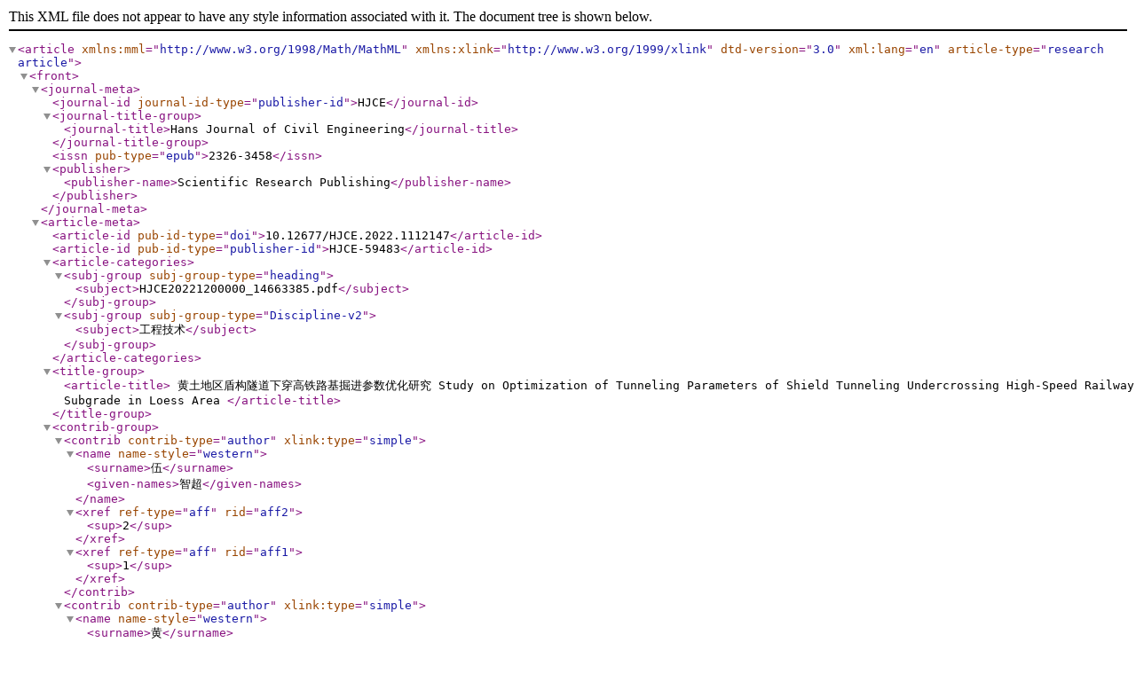

--- FILE ---
content_type: application/xml
request_url: https://image.hanspub.org/xml/59483.xml
body_size: 8189
content:
<?xml version="1.0" encoding="UTF-8"?><!DOCTYPE article  PUBLIC "-//NLM//DTD Journal Publishing DTD v3.0 20080202//EN" "http://dtd.nlm.nih.gov/publishing/3.0/journalpublishing3.dtd"><article xmlns:mml="http://www.w3.org/1998/Math/MathML" xmlns:xlink="http://www.w3.org/1999/xlink" dtd-version="3.0" xml:lang="en" article-type="research article"><front><journal-meta><journal-id journal-id-type="publisher-id">HJCE</journal-id><journal-title-group><journal-title>Hans Journal of Civil Engineering</journal-title></journal-title-group><issn pub-type="epub">2326-3458</issn><publisher><publisher-name>Scientific Research Publishing</publisher-name></publisher></journal-meta><article-meta><article-id pub-id-type="doi">10.12677/HJCE.2022.1112147</article-id><article-id pub-id-type="publisher-id">HJCE-59483</article-id><article-categories><subj-group subj-group-type="heading"><subject>HJCE20221200000_14663385.pdf</subject></subj-group><subj-group subj-group-type="Discipline-v2"><subject>工程技术</subject></subj-group></article-categories><title-group><article-title>
 
 
  黄土地区盾构隧道下穿高铁路基掘进参数优化研究
  Study on Optimization of Tunneling Parameters of Shield Tunneling Undercrossing High-Speed Railway Subgrade in Loess Area
 
</article-title></title-group><contrib-group><contrib contrib-type="author" xlink:type="simple"><name name-style="western"><surname>伍</surname><given-names>智超</given-names></name><xref ref-type="aff" rid="aff2"><sup>2</sup></xref><xref ref-type="aff" rid="aff1"><sup>1</sup></xref></contrib><contrib contrib-type="author" xlink:type="simple"><name name-style="western"><surname>黄</surname><given-names>超</given-names></name><xref ref-type="aff" rid="aff2"><sup>2</sup></xref><xref ref-type="aff" rid="aff1"><sup>1</sup></xref></contrib></contrib-group><aff id="aff2"><addr-line>中国水利水电第八工程局有限公司，湖南 长沙</addr-line></aff><aff id="aff1"><addr-line>null</addr-line></aff><pub-date pub-type="epub"><day>13</day><month>12</month><year>2022</year></pub-date><volume>11</volume><issue>12</issue><fpage>1309</fpage><lpage>1317</lpage><permissions><copyright-statement>&#169; Copyright  2014 by authors and Scientific Research Publishing Inc. </copyright-statement><copyright-year>2014</copyright-year><license><license-p>This work is licensed under the Creative Commons Attribution International License (CC BY). http://creativecommons.org/licenses/by/4.0/</license-p></license></permissions><abstract><p>
 
 
  为研究黄土地区盾构隧道下穿高铁路基掘进参数对地层的影响，依托西安地铁1号线盾构隧道工程，进行数值模拟分析，研究黄土地区盾构隧道下穿高铁路基施工中盾构土仓压力、注浆压力、注浆量和掘进速度对地层的影响。结果表明：土仓压力增大，地层的竖向位移减小；注浆压力与注浆量的增加会减少地层的沉降变形，但影响较小；盾构掘进速度越大，地层扰动越大，地层沉降越大。本文所研究的盾构掘进参数优化可为黄土地区类似施工提供参考。
   In order to study the influence of the excavation parameters of the shield tunneling undercrossing the high-speed railway subgrade in the loess area on the stratum, the numerical simulation analysis is carried out based on the shield tunneling project of Xi’an Metro Line 1 to study the influence of the shield tunneling undercrossing the high-speed railway subgrade in the loess area on the stratum due to the shield tunneling pressure of soil warehouse, grouting pressure, grouting amount and tunneling speed. The numerical results show that the vertical displacement of the stratum decreases with the increase of the silo pressure; the increase of grouting pressure and grouting amount will reduce the settlement deformation of the stratum, but the influence is small; the greater the shield tunneling speed is, the greater the stratum disturbance is, and the greater the stratum settlement is. The optimization of shield tunneling parameters studied in this paper can provide a reference for similar construction in the loess areas.
 
</p></abstract><kwd-group><kwd>黄土地区，盾构施工，掘进参数，数值模拟, Loess Area</kwd><kwd> Shield Construction</kwd><kwd> Boring Parameter</kwd><kwd> Numerical Simulation</kwd></kwd-group></article-meta></front><body><sec id="s1"><title>摘要</title><p>为研究黄土地区盾构隧道下穿高铁路基掘进参数对地层的影响，依托西安地铁1号线盾构隧道工程，进行数值模拟分析，研究黄土地区盾构隧道下穿高铁路基施工中盾构土仓压力、注浆压力、注浆量和掘进速度对地层的影响。结果表明：土仓压力增大，地层的竖向位移减小；注浆压力与注浆量的增加会减少地层的沉降变形，但影响较小；盾构掘进速度越大，地层扰动越大，地层沉降越大。本文所研究的盾构掘进参数优化可为黄土地区类似施工提供参考。</p></sec><sec id="s2"><title>关键词</title><p>黄土地区，盾构施工，掘进参数，数值模拟</p></sec><sec id="s3"><title>Study on Optimization of Tunneling Parameters of Shield Tunneling Undercrossing High-Speed Railway Subgrade in Loess Area<sup> </sup></title><p>Zhichao Wu, Chao Huang</p><p>Sinohydro Engineering Bureau 8 Co., Ltd., Changsha Hunan</p><p>Received: Nov. 22<sup>nd</sup>, 2022; accepted: Dec. 12<sup>th</sup>, 2022; published: Dec. 26<sup>th</sup>, 2022</p></sec><sec id="s4"><title>ABSTRACT</title><p>In order to study the influence of the excavation parameters of the shield tunneling undercrossing the high-speed railway subgrade in the loess area on the stratum, the numerical simulation analysis is carried out based on the shield tunneling project of Xi’an Metro Line 1 to study the influence of the shield tunneling undercrossing the high-speed railway subgrade in the loess area on the stratum due to the shield tunneling pressure of soil warehouse, grouting pressure, grouting amount and tunneling speed. The numerical results show that the vertical displacement of the stratum decreases with the increase of the silo pressure; the increase of grouting pressure and grouting amount will reduce the settlement deformation of the stratum, but the influence is small; the greater the shield tunneling speed is, the greater the stratum disturbance is, and the greater the stratum settlement is. The optimization of shield tunneling parameters studied in this paper can provide a reference for similar construction in the loess areas.</p><p>Keywords:Loess Area, Shield Construction, Boring Parameter, Numerical Simulation</p><p>Copyright &#169; 2022 by author(s) and Hans Publishers Inc.</p><p>This work is licensed under the Creative Commons Attribution International License (CC BY 4.0).</p><p>http://creativecommons.org/licenses/by/4.0/</p><p><img src="//html.hanspub.org/file/5-2751494x5_hanspub.png?20221227083001040" /> <img src="//html.hanspub.org/file/5-2751494x6_hanspub.png?20221227083001040" /></p></sec><sec id="s5"><title>1. 引言</title><p>随着城市地下交通的迅速发展，盾构法在基础设施建设中应用得越来越广泛。由于城市交通线路密集发展，新建隧道下穿建(构)筑物已成为常态，盾构法施工条件复杂，为保证隧道开挖过程中建(构)筑物和地层变形稳定，因此必须对影响地层稳定的掘进参数进行优化。由于黄土其特殊的工程性质，遇水易软化和垂直节理发育，所以研究黄土地区盾构下穿高铁路基掘进参数优化研究具有实际意义。</p><p>现有学者针对类似工程已经开展了大量的研究。刘建国 [<xref ref-type="bibr" rid="hanspub.59483-ref1">1</xref>] 通过土力学理论，对盾构施工引起黄土地层变形的因素进行了分析，得出了各因素对地层变形的影响规律；何川 [<xref ref-type="bibr" rid="hanspub.59483-ref2">2</xref>] 等通过室内盾构掘进模拟试验，分析了盾构施工关键参数以及黄土地层盾构掘进对地层扰动情况；曹振 [<xref ref-type="bibr" rid="hanspub.59483-ref3">3</xref>] 等通过FLAC3D数值模拟研究了黄土地区盾构下穿护城河引起的拱桥变形，得出施工前需对拱桥下层地层加固才能保证拱桥安全稳定的结论；朱才辉 [<xref ref-type="bibr" rid="hanspub.59483-ref4">4</xref>] 等通过APDL编制有限元模型对黄土地区盾构施工不同施工参数下引起的地层沉降进行了规律性研究和探讨，得出了地面沉降预测公式；江杰 [<xref ref-type="bibr" rid="hanspub.59483-ref5">5</xref>] 等依托实际工程，对泥水平衡盾构下穿既有地铁中的注浆量、注浆压力和掘进速度优化进行了分析；林春金 [<xref ref-type="bibr" rid="hanspub.59483-ref6">6</xref>] 等通过PSO-BP神经网络对掘进参数对地层变形的敏感性进行了分析；刘维正 [<xref ref-type="bibr" rid="hanspub.59483-ref7">7</xref>] 等通过数值模拟研究盾构下穿施工不同注浆压力和土仓压力对桥架桥的变形的影响。</p><p>综上，盾构下穿建(构)筑物导致地层变形跟掘进参数、地层参数等多种因素有关，如何分析掘进参数对地层变形的影响以及进行精细化建模，是分析黄土地区盾构下穿高铁路基对地层变形影响的关键。因此，本研究以西安市某区间盾构下穿施工为依托，采用Midas GTS对盾构下穿施工进行模拟，对黄土地区盾构下穿掘进参数进行优化，以便得到合适的掘进参数，为相关黄土地区盾构下穿施工提供指导。</p></sec><sec id="s6"><title>2. 工程概况</title><p>西安地铁一号线秦都~宝泉路区间线路沿彩虹二路地下敷设，由南向北依次穿越咸阳西货场专用线(三股道有砟轨道)、陇海线(五股道有砟轨道)、徐兰高铁(四股道无砟轨道)后接入秦都站。区间总长约673 m (双延米)，线间距19.27 m，采用盾构法施工；隧道内径Φ5.4 m、管片厚度0.3 m、管片6分块、管片宽度1.5 m，采用弯螺栓连接，错缝拼装。线路与高铁交角约为93˚，下穿段落位于咸阳秦都站站房西侧。隧道拱顶距离高铁CFG桩底3.2 m，与徐兰高铁(4股道)轨面竖向净距离为18.72 m；距陇海铁路(5股道)轨面竖向净距为20.30 m；距咸阳西货场线轨面竖向净距为20.8 m。穿越段地质地层自上而下依次为素填土、新黄土、古土壤、细砂、粉质黏土、细砂等，隧道穿越地层主要为粉质粘土，拱顶以上1.5 m为粉质黏土，隧道拱底下为密实细砂层，地下水位于隧道拱顶以上约6 m。地铁区间隧道与铁路平面位置关系见图1。</p><p>图1. 地铁区间隧道与铁路平面位置关系图</p></sec><sec id="s7"><title>3. 掘进参数优化模型</title><sec id="s7_1"><title>3.1. 几何模型建立</title><p>本文采用Midas/GTS NX建立整体三维有限元模型进行数值分析。模型以西安地铁1号线盾构隧道掘进方向为Y轴，垂直隧道掘进方向为X轴，竖向为Z轴建立计算坐标系。为充分考虑盾构开挖的影响范围，且消除模型边界效应，确定X向取80 m，Y向取80 m，Z向取为60 m。模型侧面施加水平约束，底部施加水平和垂直约束，地层表面为自由面。根据实际盾构掘进过程，构建注浆等代层和注浆加固圈，对盾构外壳、盾构机推力、注浆压力和土仓压力进行模拟。设置盾构外壳参数为钢外壳，作用在掌子面上的土仓压力为面压力，作用在管片外侧和围岩壁上的注浆压力为面压力，而盾构机推力以面压力的形式作用在管片上，推力的方向为盾构掘进的反方向，调整注浆量从而改变注浆加固圈增强程度，如图2~6。</p><p>为了得到不同掘进参数如何影响地层变形，分别模拟西安地铁1号线左线隧道先行施工、右线隧道后行施工对黄土地层变形的影响，不同工况模拟参数如表1。</p><table-wrap id="table1" ><label><xref ref-type="table" rid="table1"><xref ref-type="table" rid="table">Table </xref>1</xref></label><caption><title> <xref ref-type="table" rid="table">Table </xref>of parameters under simulated working condition</title></caption><table><tbody><thead><tr><th align="center" valign="middle" >参数类型</th><th align="center" valign="middle" >Level-1</th><th align="center" valign="middle" >Level-2</th><th align="center" valign="middle" >Level-3</th><th align="center" valign="middle" >Level-4</th></tr></thead><tr><td align="center" valign="middle" >土仓压力(bar)</td><td align="center" valign="middle" >1.5</td><td align="center" valign="middle" >2.0</td><td align="center" valign="middle" >2.5</td><td align="center" valign="middle" >3.0</td></tr><tr><td align="center" valign="middle" >注浆压力(bar)</td><td align="center" valign="middle" >2.0</td><td align="center" valign="middle" >2.5</td><td align="center" valign="middle" >3.0</td><td align="center" valign="middle" >3.5</td></tr><tr><td align="center" valign="middle" >注浆量(m3)</td><td align="center" valign="middle" >5.0</td><td align="center" valign="middle" >6.0</td><td align="center" valign="middle" >7.0</td><td align="center" valign="middle" >8.0</td></tr><tr><td align="center" valign="middle" >掘进速度(mm/min)</td><td align="center" valign="middle" >10</td><td align="center" valign="middle" >20</td><td align="center" valign="middle" >30</td><td align="center" valign="middle" >10</td></tr></tbody></table></table-wrap><p>表1. 模拟工况参数表</p><p>图2. 总体建模示意图</p><p>图3. 隧道施工区横断面图</p><p>图4. 注浆压力示意图</p><p>图5. 参数优化模型土仓压力示意图</p><p>图6. 参数优化模型注浆加固区示意图</p></sec><sec id="s7_2"><title>3.2. 土仓压力</title><p>对系列梯度土仓压力作用下隧道左、右线掘进中对应隧道轴线位置地表沉降值进行分析，如表2。</p><p>可以从云图中发现，土仓压力的变化会对盾构施工引起地层变形产生影响，随着土仓压力的增大隧道地表最大沉降变形值不断增大。盾构左线下穿掘进过程中，会扰动右线隧道的围岩，导致变形并降低其整体稳定性，所以在盾构隧道右线施工过程中，引起对应隧道轴线位置处地表竖向变形较大。当土仓压力分别为150 kPa、200 kPa、250 kPa、300 kPa时，对应左线隧道轴线位置地表最大沉降变形值依次为：4.28 mm、4.93 mm、5.55 mm、5.67 mm；对应右线隧道轴线位置地表最大沉降变形值依次为：5.57 mm、5.68 mm、5.81 mm、5.98 mm。</p><p>总结土仓压力改变时数值计算结果，发现土仓压力越大，隧道地表沉降越大，结合有限元数值模拟计算结果与现场施工中的即时调整信息，土仓压力为180 KPa~200 KPa比较合理。</p><table-wrap id="table2" ><label><xref ref-type="table" rid="table">Table </xref>2</label><caption><title> Vertical deformation diagram of ground surface at tunnel axis positio</title></caption><table><tbody><thead><tr><th align="center" valign="middle" >土仓压力</th><th align="center" valign="middle" >左线位移图</th><th align="center" valign="middle" >右线位移图</th><th align="center" valign="middle" >最大沉降值(左；右)</th></tr></thead><tr><td align="center" valign="middle" >150 KPa</td><td align="center" valign="middle" ><inline-formula><inline-graphic xlink:href="//html.hanspub.org/file/5-2751494x13_hanspub.png" xlink:type="simple"/></inline-formula></td><td align="center" valign="middle" ><inline-formula><inline-graphic xlink:href="//html.hanspub.org/file/5-2751494x14_hanspub.png" xlink:type="simple"/></inline-formula></td><td align="center" valign="middle" >4.28 mm; 5.57 mm</td></tr><tr><td align="center" valign="middle" >200 KPa</td><td align="center" valign="middle" ><inline-formula><inline-graphic xlink:href="//html.hanspub.org/file/5-2751494x15_hanspub.png" xlink:type="simple"/></inline-formula></td><td align="center" valign="middle" ><inline-formula><inline-graphic xlink:href="//html.hanspub.org/file/5-2751494x16_hanspub.png" xlink:type="simple"/></inline-formula></td><td align="center" valign="middle" >4.93 mm; 5.68 mm</td></tr><tr><td align="center" valign="middle" >250 KPa</td><td align="center" valign="middle" ><inline-formula><inline-graphic xlink:href="//html.hanspub.org/file/5-2751494x17_hanspub.png" xlink:type="simple"/></inline-formula></td><td align="center" valign="middle" ><inline-formula><inline-graphic xlink:href="//html.hanspub.org/file/5-2751494x18_hanspub.png" xlink:type="simple"/></inline-formula></td><td align="center" valign="middle" >5.55 mm; 5.81 mm</td></tr><tr><td align="center" valign="middle" >300 KPa</td><td align="center" valign="middle" ><inline-formula><inline-graphic xlink:href="//html.hanspub.org/file/5-2751494x19_hanspub.png" xlink:type="simple"/></inline-formula></td><td align="center" valign="middle" ><inline-formula><inline-graphic xlink:href="//html.hanspub.org/file/5-2751494x20_hanspub.png" xlink:type="simple"/></inline-formula></td><td align="center" valign="middle" >5.67 mm; 5.98 mm</td></tr></tbody></table></table-wrap><p>表2. 隧道轴线位置地表竖向变形图</p></sec><sec id="s7_3"><title>3.3. 注浆压力</title><p>对系列梯度注浆压力作用下隧道左、右线掘进完成后地表沉降进行分析，如表3。</p><table-wrap id="table3" ><label><xref ref-type="table" rid="table">Table </xref>3</label><caption><title> Vertical deformation diagram of ground surface after construction of left and right tunnel line</title></caption><table><tbody><thead><tr><th align="center" valign="middle" >注浆压力</th><th align="center" valign="middle" >左线位移图</th><th align="center" valign="middle" >右线位移图</th><th align="center" valign="middle" >最大沉降值(左；右)</th></tr></thead><tr><td align="center" valign="middle" >200 KPa</td><td align="center" valign="middle" ><inline-formula><inline-graphic xlink:href="//html.hanspub.org/file/5-2751494x21_hanspub.png" xlink:type="simple"/></inline-formula></td><td align="center" valign="middle" ><inline-formula><inline-graphic xlink:href="//html.hanspub.org/file/5-2751494x22_hanspub.png" xlink:type="simple"/></inline-formula></td><td align="center" valign="middle" >5.21 mm; 5.67 mm</td></tr><tr><td align="center" valign="middle" >250 KPa</td><td align="center" valign="middle" ><inline-formula><inline-graphic xlink:href="//html.hanspub.org/file/5-2751494x23_hanspub.png" xlink:type="simple"/></inline-formula></td><td align="center" valign="middle" ><inline-formula><inline-graphic xlink:href="//html.hanspub.org/file/5-2751494x24_hanspub.png" xlink:type="simple"/></inline-formula></td><td align="center" valign="middle" >5.12 mm; 5.60 mm</td></tr><tr><td align="center" valign="middle" >300 KPa</td><td align="center" valign="middle" ><inline-formula><inline-graphic xlink:href="//html.hanspub.org/file/5-2751494x25_hanspub.png" xlink:type="simple"/></inline-formula></td><td align="center" valign="middle" ><inline-formula><inline-graphic xlink:href="//html.hanspub.org/file/5-2751494x26_hanspub.png" xlink:type="simple"/></inline-formula></td><td align="center" valign="middle" >4.98 mm; 5.57 mm</td></tr><tr><td align="center" valign="middle" >350 KPa</td><td align="center" valign="middle" ><inline-formula><inline-graphic xlink:href="//html.hanspub.org/file/5-2751494x27_hanspub.png" xlink:type="simple"/></inline-formula></td><td align="center" valign="middle" ><inline-formula><inline-graphic xlink:href="//html.hanspub.org/file/5-2751494x28_hanspub.png" xlink:type="simple"/></inline-formula></td><td align="center" valign="middle" >4.70 mm; 5.52 mm</td></tr></tbody></table></table-wrap><p>表3. 隧道左、右线施工完成地表竖向变形图</p><p>由地表沉降云图可以看出，注浆压力可以减小地表沉降值，由于当隧道衬砌管片脱离盾尾后，通过同步注浆的作用，对开挖洞室提供支护应力，减小原有地层由于隧道开挖而发生的应力损失，对一定范围内的围岩提供支护作用，从而减小地层的变形。盾构隧道左线施工过程中，会对周边地层造成扰动，产生变形并降低其整体稳定性，所以在盾构隧道右线施工过程中，引起地层的变形会与左线施工引起地层的变形相叠加，地表最大沉降值的位置逐渐向左右线隧道中间位置偏移。当注浆压力分别为200 kPa、250 kPa、300 kPa、350 kPa时，左线施工完成后地表最大沉降变形值依次为：5.21 mm、5.12 mm、4.98 mm、4.70 mm；右线施工完成后地表最大沉降变形值依次为：5.67 mm、5.60 mm、5.57 mm、5.52 mm。</p><p>总结数值计算结果，注浆压力越大，地表最大沉降值越小，但变化区间小，参考现场条件并结合相关黄土地区盾构下穿经验，认为注浆压力为250 kPa~350 kPa较为合适。</p></sec><sec id="s7_4"><title>3.4. 注浆量</title><p>对系列梯度注浆量下隧道左、右线施工完成后地表竖向变形，如表4。</p><p>由地表沉降云图可以看出，注浆量的增加可以减小地表沉降值。当注浆浆液填满盾尾间隙，在注浆压力的作用下，浆液会不断向开挖地层中发生渗透扩散，形成注浆压力支护围岩的同时，也会对渗透区内的土体进行加固，增大注浆渗透区内岩土体的强度和稳定性，并且随着注浆量的增多，注浆加固区的直径会越大。当盾构注浆量分别为5 m<sup>3</sup>、6 m<sup>3</sup>、7 m<sup>3</sup>、8 m<sup>3</sup>时，隧道左线施工完成后，地表最大沉降变形值依次为：5.61 mm、5.55 mm、5.45 mm、5.30 mm；隧道右线施工完成后，地表最大沉降变形值依次为：5.95 mm、5.84 mm、5.71 mm、5.66 mm。综合有限元数值计算结果，以及对类似工程的参考，将本区间盾构掘进的注浆量控制在6.5 m<sup>3</sup>~7.3 m<sup>3</sup>/环为宜。</p><table-wrap-group id="4"><label><xref ref-type="table" rid="table">Table </xref>4</label><caption><title> Vertical deformation diagram of ground surface after construction of left and right tunnel line</title></caption><table-wrap id="4_1"><table><tbody><thead><tr><th align="center" valign="middle" >注浆量</th><th align="center" valign="middle" >左线位移图</th><th align="center" valign="middle" >右线位移图</th><th align="center" valign="middle" >最大沉降值(左；右)</th></tr></thead><tr><td align="center" valign="middle" >5 m<sup>3 </sup></td><td align="center" valign="middle" ><inline-formula><inline-graphic xlink:href="//html.hanspub.org/file/5-2751494x29_hanspub.png" xlink:type="simple"/></inline-formula></td><td align="center" valign="middle" ><inline-formula><inline-graphic xlink:href="//html.hanspub.org/file/5-2751494x30_hanspub.png" xlink:type="simple"/></inline-formula></td><td align="center" valign="middle" >5.61 mm; 5.95 mm</td></tr></tbody></table></table-wrap><table-wrap id="4_2"><table><tbody><thead><tr><th align="center" valign="middle" >6 m<sup>3</sup></th><th align="center" valign="middle" ><inline-formula><inline-graphic xlink:href="//html.hanspub.org/file/5-2751494x31_hanspub.png" xlink:type="simple"/></inline-formula></th><th align="center" valign="middle" ><inline-formula><inline-graphic xlink:href="//html.hanspub.org/file/5-2751494x32_hanspub.png" xlink:type="simple"/></inline-formula></th><th align="center" valign="middle" >5.55 mm; 5.84 mm</th></tr></thead><tr><td align="center" valign="middle" >7 m<sup>3</sup></td><td align="center" valign="middle" ><inline-formula><inline-graphic xlink:href="//html.hanspub.org/file/5-2751494x33_hanspub.png" xlink:type="simple"/></inline-formula></td><td align="center" valign="middle" ><inline-formula><inline-graphic xlink:href="//html.hanspub.org/file/5-2751494x34_hanspub.png" xlink:type="simple"/></inline-formula></td><td align="center" valign="middle" >5.45 mm; 5.71 mm</td></tr><tr><td align="center" valign="middle" >8 m<sup>3</sup></td><td align="center" valign="middle" ><inline-formula><inline-graphic xlink:href="//html.hanspub.org/file/5-2751494x35_hanspub.png" xlink:type="simple"/></inline-formula></td><td align="center" valign="middle" ><inline-formula><inline-graphic xlink:href="//html.hanspub.org/file/5-2751494x36_hanspub.png" xlink:type="simple"/></inline-formula></td><td align="center" valign="middle" >5.30 mm; 5.66 mm</td></tr></tbody></table></table-wrap></table-wrap-group><p>表4. 隧道左、右线施工完成地表竖向变形图</p></sec><sec id="s7_5"><title>3.5. 盾构掘进速度</title><p>对系列梯度盾构掘进速度下隧道左、右线掘进完成后垂直隧道轴线方向地表沉降槽分布进行分析，如表5。</p><table-wrap id="table5" ><label><xref ref-type="table" rid="table">Table </xref>5</label><caption><title> Distribution curve of surface settlement trough after completion of left and right tunnel line</title></caption><table><tbody><thead><tr><th align="center" valign="middle" >掘进速度</th><th align="center" valign="middle" >左线位移图</th><th align="center" valign="middle" >右线位移图</th><th align="center" valign="middle" >最大沉降值(左；右)</th></tr></thead><tr><td align="center" valign="middle" >10 mm/min<sup> </sup></td><td align="center" valign="middle" ><inline-formula><inline-graphic xlink:href="//html.hanspub.org/file/5-2751494x37_hanspub.png" xlink:type="simple"/></inline-formula></td><td align="center" valign="middle" ><inline-formula><inline-graphic xlink:href="//html.hanspub.org/file/5-2751494x38_hanspub.png" xlink:type="simple"/></inline-formula></td><td align="center" valign="middle" >4.67 mm; 5.41 mm</td></tr><tr><td align="center" valign="middle" >20 mm/min</td><td align="center" valign="middle" ><inline-formula><inline-graphic xlink:href="//html.hanspub.org/file/5-2751494x39_hanspub.png" xlink:type="simple"/></inline-formula></td><td align="center" valign="middle" ><inline-formula><inline-graphic xlink:href="//html.hanspub.org/file/5-2751494x40_hanspub.png" xlink:type="simple"/></inline-formula></td><td align="center" valign="middle" >4.81 mm; 5.54 mm</td></tr><tr><td align="center" valign="middle" >30 mm/min</td><td align="center" valign="middle" ><inline-formula><inline-graphic xlink:href="//html.hanspub.org/file/5-2751494x41_hanspub.png" xlink:type="simple"/></inline-formula></td><td align="center" valign="middle" ><inline-formula><inline-graphic xlink:href="//html.hanspub.org/file/5-2751494x42_hanspub.png" xlink:type="simple"/></inline-formula></td><td align="center" valign="middle" >5.08 mm; 5.62 mm</td></tr><tr><td align="center" valign="middle" >40 mm/min</td><td align="center" valign="middle" ><inline-formula><inline-graphic xlink:href="//html.hanspub.org/file/5-2751494x43_hanspub.png" xlink:type="simple"/></inline-formula></td><td align="center" valign="middle" ><inline-formula><inline-graphic xlink:href="//html.hanspub.org/file/5-2751494x44_hanspub.png" xlink:type="simple"/></inline-formula></td><td align="center" valign="middle" >5.21 mm; 5.74 mm</td></tr></tbody></table></table-wrap><p>表5. 隧道左、右线施工完成后地表沉降槽分布曲线</p><p>由地表沉降槽分布曲线图可以看出，掘进速度越快，地表沉降槽最大沉降值越大。在盾构掘进过程中，要想使掘进速度的加快，盾构机推力、刀盘扭矩及土仓压力需要加大，对同步注浆的及时性要求也越高，所以盾构施工对隧道周围地层的扰动程度和扰动范围会随之加大，致使围岩性质变差，所以盾构掘进速度越快，地层的稳定性越差，地表最大沉降值也越大。当盾构掘进速度分别为10 mm/min、20 mm/min、30 mm/min、40 mm/min，隧道左线施工完成后，垂直隧道轴线方向地表沉降槽最大沉降变形值依次为：4.67 mm、4.81 mm、5.08 mm、5.21 mm；隧道右线施工完成后，地表沉降槽最大沉降变形值依次为：5.41 mm、5.54 mm、5.62 mm、5.74 mm。</p><p>结合计算结果，以及对类似工程的参考，本研究区间掘进速度保持在25 mm/min~35 mm/min较为合适。</p></sec></sec><sec id="s8"><title>4. 结论</title><p>通过有限元模型，对黄土地区盾构下穿高铁路基掘进参数进行优化，根据左、右线盾构掘进引起的地层沉降变形，对土仓压力、注浆压力、注浆量与掘进速度进行分项研究，得到结论如下：</p><p>1) 最适宜掘进参数：土仓压力为180 KPa~200 Kpa，注浆压力为250 kPa~350 kPa，注浆量为6.5 m<sup>3</sup>~7.3 m<sup>3</sup>/环，掘进速度为25 mm/min~35 mm/min。为类似黄土地区盾构穿越高铁路基工程掘进参数提供依据。</p><p>2) 盾构土仓压力增大，导致对应隧道轴线位置处地表竖向变形增大，左线隧道的施工会增大右线隧道最终地表沉降。</p><p>3) 盾构注浆压力与注浆量的增大，导致地表最大沉降值减小，但是变化幅度较小。</p><p>4) 盾构掘进速度的增大，导致地表沉降槽沉降变形增大。在隧道施工过程中，既要控制沉降量，也要保证掘进速度，因此只有保持掘进速度为最适宜掘进速度，才能保证工程的安全性与及时性。</p></sec><sec id="s9"><title>文章引用</title><p>伍智超,黄 超. 黄土地区盾构隧道下穿高铁路基掘进参数优化研究Study on Optimization of Tunneling Parameters of Shield Tunneling Undercrossing High-Speed Railway Subgrade in Loess Area[J]. 土木工程, 2022, 11(12): 1309-1317. https://doi.org/10.12677/HJCE.2022.1112147</p></sec><sec id="s10"><title>参考文献</title></sec></body><back><ref-list><title>References</title><ref id="hanspub.59483-ref1"><label>1</label><mixed-citation publication-type="other" xlink:type="simple">刘建国. 地铁黄土地层中盾构隧道地表沉降控制技术研究[J]. 公路工程, 2016, 41(3): 141-146.</mixed-citation></ref><ref id="hanspub.59483-ref2"><label>2</label><mixed-citation publication-type="other" xlink:type="simple">何川, 李讯, 江英超, 方勇, 谭准. 黄土地层盾构隧道施工的掘进试验研究[J]. 岩石力学与工程学报, 2013, 32(9): 1736-1743.</mixed-citation></ref><ref id="hanspub.59483-ref3"><label>3</label><mixed-citation publication-type="other" xlink:type="simple">曹振, 杨锋, 张宁. 黄土盾构下穿护城河拱桥FLAC3D预测与施工安全防控技术[J]. 隧道建设, 2015, 35(12): 1264-1270.</mixed-citation></ref><ref id="hanspub.59483-ref4"><label>4</label><mixed-citation publication-type="other" xlink:type="simple">朱才辉, 李宁, 张志强. 西安黄土地层盾构施工诱发地面沉降规律分析与预测[J]. 岩土工程学报, 2010, 32(7): 1087-1095.</mixed-citation></ref><ref id="hanspub.59483-ref5"><label>5</label><mixed-citation publication-type="other" xlink:type="simple">江杰, 龙逸航, 邢轩伟, 王顺苇. 富水圆砾地层盾构下穿既有地铁隧道掘进参数研究[J]. 铁道科学与工程学报, 2021, 18(7): 1828-1836.</mixed-citation></ref><ref id="hanspub.59483-ref6"><label>6</label><mixed-citation publication-type="other" xlink:type="simple">林春金, 杨晓达, 龚英杰, 丁万涛, 程旭东, 刘运生. 基于PSO-BP的土压盾构土仓压力预测模型及掘进参数敏感性分析[J]. 应用基础与工程科学学报, 2021, 29(5): 1220-1233.</mixed-citation></ref><ref id="hanspub.59483-ref7"><label>7</label><mixed-citation publication-type="other" xlink:type="simple">刘维正, 孙康, 戴晓亚, 艾国平, 雷涛. 地铁盾构长距离下穿对既有铁路框架桥影响的数值与实测分析[J]. 铁道科学与工程学报, 2022, 19(1): 208-218.</mixed-citation></ref></ref-list></back></article>